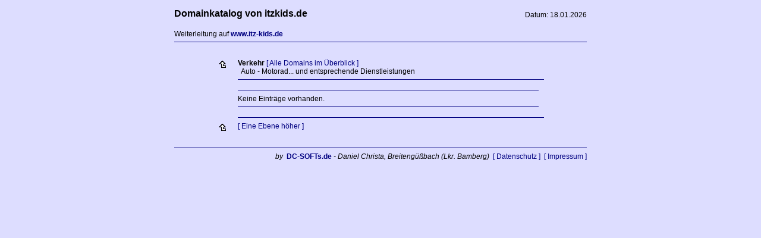

--- FILE ---
content_type: text/html; charset=UTF-8
request_url: http://index.itzkids.de/index.php?id=3
body_size: 1139
content:


<!DOCTYPE HTML PUBLIC "-//W3C//DTD HTML 4.01 Transitional//EN">
<html>
	<head>
		<title>Domainkatalog itzkids.de | Weiterleitung auf www.itz-kids.de | Verkehr</title>
		<meta name="Page-topic"    content="Domainkatalog itzkids.de | Weiterleitung auf www.itz-kids.de | Verkehr">
		<meta name="keywords"      content="Domainkatalog itzkids.de | Weiterleitung auf www.itz-kids.de | Verkehr | Auto - Motorad... und entsprechende Dienstleistungen">
		<meta name="Description"   content="Domainkatalog itzkids.de | Weiterleitung auf www.itz-kids.de | Verkehr | Auto - Motorad... und entsprechende Dienstleistungen">
		<meta name="Page-type"     content="Homepage">
		<meta name="language"      content="de">
		<meta name="Author"        content="DC-SOFTs.de">
		<meta name="Publisher"     content="DC-SOFTs.de">
		<meta name="Copyright"     content="DC-SOFTs.de">
		<meta name="Robots"        content="INDEX,FOLLOW">
		<meta name="revisit-after" content="7days">
		<style type="text/css">
			a       { text-decoration: none; color: #000080; font-weight: normal; font-size: 12px; font-family: arial, verdana, sans-serif;}
			a:hover { text-decoration: none; color: #000000; font-weight: normal; font-size: 12px; font-family: arial, verdana, sans-serif;}
			table   { text-decoration: none; color: #000000; font-weight: normal; font-size: 12px; font-family: arial, verdana, sans-serif;}
			hr 			{	height: 1px; border: 0px;	border-top: 1px solid #000080;}
		</style>
	</head>

	<body text="#000000" bgcolor="#ddddff" link="#000080" vlink="#000080" alink="#000080" leftmargin="0" marginwidth="0">
		<table border="0" width="100%" style="">
			<tr>
				<td align="center" valign="top">
					<table border="0" width="700">
						<tr>
							<td align="left" valign="bottom">
								<b style="font-size: 16px;">Domainkatalog von itzkids.de</b><br>
							</td>
							<td align="right" valign="bottom">
								Datum: 18.01.2026<br>
							</td>
						</tr>
						<tr>
							<td colspan="2">
<br>Weiterleitung auf <a target="_blank" href="https://www.itz-kids.de"><b>www.itz-kids.de</b></a>								<br>
								<hr>
								<br>
							</td>
						</tr>
						<tr>
							<td colspan="2" align="center" valign="top">
	<table width="80%" border="0">
		<tr valign="top">
			<td>
				<a href="index.php?id=1"><img src="style/pics_main/back.gif" border="0" alt="[Zur&uuml;ck]"></a>
			</td>
			<td colspan="4">
				<b>Verkehr</b> <a href="index.php?kind=all">[ Alle Domains im &Uuml;berblick ]</a><br>
				&nbsp; Auto - Motorad... und entsprechende Dienstleistungen<br>
				<hr>
			</td>
		</tr>
		
		<tr>
			<td>
			</td>
			<td colspan="3">
				<hr>
				Keine Eintr&auml;ge vorhanden.<br>
				<hr>
			</td>
			<td>
			</td>
		</tr>
				
		<tr valign="top">
			<td>
				<br>
				<a href="index.php?id=1"><img src="style/pics_main/back.gif" border="0" alt="[Zur&uuml;ck]"></a>
			</td>
			<td colspan="4">
				<hr>
				<a href="index.php?id=1">[ Eine Ebene h&ouml;her ]</a>
			</td>
		</tr>
	</table>


							</td>
						</tr>
						<tr>
							<td colspan="2" align="right">
								<br>
								<hr>
								<i>by</i> &nbsp;<a href="http://www.dc-softs.de" target="_blank"><b>DC-SOFTs.de</b></a> <i>- Daniel Christa, Breiteng&uuml;&szlig;bach (Lkr. Bamberg)</i>
								&nbsp;<a href="http://www.dc-softs.de/de/Datenschutz/" target="_blank">[ Datenschutz ]</a>
								&nbsp;<a href="http://www.dc-softs.de/de/Impressum/" target="_blank">[ Impressum ]</a>
							</td>
						</tr>
					</table>
				</td>
			</tr>
		</table>
	</body>
</html>
